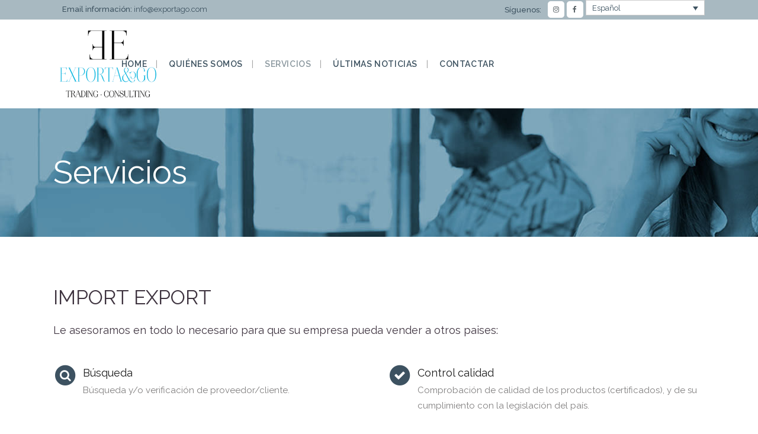

--- FILE ---
content_type: text/html; charset=utf-8
request_url: https://www.google.com/recaptcha/api2/anchor?ar=1&k=6LfPHLIUAAAAAIMLSVR_Asa9gJP7iwXov2u82Bc0&co=aHR0cHM6Ly9leHBvcnRhZ28uY29tOjQ0Mw..&hl=en&v=N67nZn4AqZkNcbeMu4prBgzg&size=invisible&anchor-ms=20000&execute-ms=30000&cb=nn07765bdpzv
body_size: 48830
content:
<!DOCTYPE HTML><html dir="ltr" lang="en"><head><meta http-equiv="Content-Type" content="text/html; charset=UTF-8">
<meta http-equiv="X-UA-Compatible" content="IE=edge">
<title>reCAPTCHA</title>
<style type="text/css">
/* cyrillic-ext */
@font-face {
  font-family: 'Roboto';
  font-style: normal;
  font-weight: 400;
  font-stretch: 100%;
  src: url(//fonts.gstatic.com/s/roboto/v48/KFO7CnqEu92Fr1ME7kSn66aGLdTylUAMa3GUBHMdazTgWw.woff2) format('woff2');
  unicode-range: U+0460-052F, U+1C80-1C8A, U+20B4, U+2DE0-2DFF, U+A640-A69F, U+FE2E-FE2F;
}
/* cyrillic */
@font-face {
  font-family: 'Roboto';
  font-style: normal;
  font-weight: 400;
  font-stretch: 100%;
  src: url(//fonts.gstatic.com/s/roboto/v48/KFO7CnqEu92Fr1ME7kSn66aGLdTylUAMa3iUBHMdazTgWw.woff2) format('woff2');
  unicode-range: U+0301, U+0400-045F, U+0490-0491, U+04B0-04B1, U+2116;
}
/* greek-ext */
@font-face {
  font-family: 'Roboto';
  font-style: normal;
  font-weight: 400;
  font-stretch: 100%;
  src: url(//fonts.gstatic.com/s/roboto/v48/KFO7CnqEu92Fr1ME7kSn66aGLdTylUAMa3CUBHMdazTgWw.woff2) format('woff2');
  unicode-range: U+1F00-1FFF;
}
/* greek */
@font-face {
  font-family: 'Roboto';
  font-style: normal;
  font-weight: 400;
  font-stretch: 100%;
  src: url(//fonts.gstatic.com/s/roboto/v48/KFO7CnqEu92Fr1ME7kSn66aGLdTylUAMa3-UBHMdazTgWw.woff2) format('woff2');
  unicode-range: U+0370-0377, U+037A-037F, U+0384-038A, U+038C, U+038E-03A1, U+03A3-03FF;
}
/* math */
@font-face {
  font-family: 'Roboto';
  font-style: normal;
  font-weight: 400;
  font-stretch: 100%;
  src: url(//fonts.gstatic.com/s/roboto/v48/KFO7CnqEu92Fr1ME7kSn66aGLdTylUAMawCUBHMdazTgWw.woff2) format('woff2');
  unicode-range: U+0302-0303, U+0305, U+0307-0308, U+0310, U+0312, U+0315, U+031A, U+0326-0327, U+032C, U+032F-0330, U+0332-0333, U+0338, U+033A, U+0346, U+034D, U+0391-03A1, U+03A3-03A9, U+03B1-03C9, U+03D1, U+03D5-03D6, U+03F0-03F1, U+03F4-03F5, U+2016-2017, U+2034-2038, U+203C, U+2040, U+2043, U+2047, U+2050, U+2057, U+205F, U+2070-2071, U+2074-208E, U+2090-209C, U+20D0-20DC, U+20E1, U+20E5-20EF, U+2100-2112, U+2114-2115, U+2117-2121, U+2123-214F, U+2190, U+2192, U+2194-21AE, U+21B0-21E5, U+21F1-21F2, U+21F4-2211, U+2213-2214, U+2216-22FF, U+2308-230B, U+2310, U+2319, U+231C-2321, U+2336-237A, U+237C, U+2395, U+239B-23B7, U+23D0, U+23DC-23E1, U+2474-2475, U+25AF, U+25B3, U+25B7, U+25BD, U+25C1, U+25CA, U+25CC, U+25FB, U+266D-266F, U+27C0-27FF, U+2900-2AFF, U+2B0E-2B11, U+2B30-2B4C, U+2BFE, U+3030, U+FF5B, U+FF5D, U+1D400-1D7FF, U+1EE00-1EEFF;
}
/* symbols */
@font-face {
  font-family: 'Roboto';
  font-style: normal;
  font-weight: 400;
  font-stretch: 100%;
  src: url(//fonts.gstatic.com/s/roboto/v48/KFO7CnqEu92Fr1ME7kSn66aGLdTylUAMaxKUBHMdazTgWw.woff2) format('woff2');
  unicode-range: U+0001-000C, U+000E-001F, U+007F-009F, U+20DD-20E0, U+20E2-20E4, U+2150-218F, U+2190, U+2192, U+2194-2199, U+21AF, U+21E6-21F0, U+21F3, U+2218-2219, U+2299, U+22C4-22C6, U+2300-243F, U+2440-244A, U+2460-24FF, U+25A0-27BF, U+2800-28FF, U+2921-2922, U+2981, U+29BF, U+29EB, U+2B00-2BFF, U+4DC0-4DFF, U+FFF9-FFFB, U+10140-1018E, U+10190-1019C, U+101A0, U+101D0-101FD, U+102E0-102FB, U+10E60-10E7E, U+1D2C0-1D2D3, U+1D2E0-1D37F, U+1F000-1F0FF, U+1F100-1F1AD, U+1F1E6-1F1FF, U+1F30D-1F30F, U+1F315, U+1F31C, U+1F31E, U+1F320-1F32C, U+1F336, U+1F378, U+1F37D, U+1F382, U+1F393-1F39F, U+1F3A7-1F3A8, U+1F3AC-1F3AF, U+1F3C2, U+1F3C4-1F3C6, U+1F3CA-1F3CE, U+1F3D4-1F3E0, U+1F3ED, U+1F3F1-1F3F3, U+1F3F5-1F3F7, U+1F408, U+1F415, U+1F41F, U+1F426, U+1F43F, U+1F441-1F442, U+1F444, U+1F446-1F449, U+1F44C-1F44E, U+1F453, U+1F46A, U+1F47D, U+1F4A3, U+1F4B0, U+1F4B3, U+1F4B9, U+1F4BB, U+1F4BF, U+1F4C8-1F4CB, U+1F4D6, U+1F4DA, U+1F4DF, U+1F4E3-1F4E6, U+1F4EA-1F4ED, U+1F4F7, U+1F4F9-1F4FB, U+1F4FD-1F4FE, U+1F503, U+1F507-1F50B, U+1F50D, U+1F512-1F513, U+1F53E-1F54A, U+1F54F-1F5FA, U+1F610, U+1F650-1F67F, U+1F687, U+1F68D, U+1F691, U+1F694, U+1F698, U+1F6AD, U+1F6B2, U+1F6B9-1F6BA, U+1F6BC, U+1F6C6-1F6CF, U+1F6D3-1F6D7, U+1F6E0-1F6EA, U+1F6F0-1F6F3, U+1F6F7-1F6FC, U+1F700-1F7FF, U+1F800-1F80B, U+1F810-1F847, U+1F850-1F859, U+1F860-1F887, U+1F890-1F8AD, U+1F8B0-1F8BB, U+1F8C0-1F8C1, U+1F900-1F90B, U+1F93B, U+1F946, U+1F984, U+1F996, U+1F9E9, U+1FA00-1FA6F, U+1FA70-1FA7C, U+1FA80-1FA89, U+1FA8F-1FAC6, U+1FACE-1FADC, U+1FADF-1FAE9, U+1FAF0-1FAF8, U+1FB00-1FBFF;
}
/* vietnamese */
@font-face {
  font-family: 'Roboto';
  font-style: normal;
  font-weight: 400;
  font-stretch: 100%;
  src: url(//fonts.gstatic.com/s/roboto/v48/KFO7CnqEu92Fr1ME7kSn66aGLdTylUAMa3OUBHMdazTgWw.woff2) format('woff2');
  unicode-range: U+0102-0103, U+0110-0111, U+0128-0129, U+0168-0169, U+01A0-01A1, U+01AF-01B0, U+0300-0301, U+0303-0304, U+0308-0309, U+0323, U+0329, U+1EA0-1EF9, U+20AB;
}
/* latin-ext */
@font-face {
  font-family: 'Roboto';
  font-style: normal;
  font-weight: 400;
  font-stretch: 100%;
  src: url(//fonts.gstatic.com/s/roboto/v48/KFO7CnqEu92Fr1ME7kSn66aGLdTylUAMa3KUBHMdazTgWw.woff2) format('woff2');
  unicode-range: U+0100-02BA, U+02BD-02C5, U+02C7-02CC, U+02CE-02D7, U+02DD-02FF, U+0304, U+0308, U+0329, U+1D00-1DBF, U+1E00-1E9F, U+1EF2-1EFF, U+2020, U+20A0-20AB, U+20AD-20C0, U+2113, U+2C60-2C7F, U+A720-A7FF;
}
/* latin */
@font-face {
  font-family: 'Roboto';
  font-style: normal;
  font-weight: 400;
  font-stretch: 100%;
  src: url(//fonts.gstatic.com/s/roboto/v48/KFO7CnqEu92Fr1ME7kSn66aGLdTylUAMa3yUBHMdazQ.woff2) format('woff2');
  unicode-range: U+0000-00FF, U+0131, U+0152-0153, U+02BB-02BC, U+02C6, U+02DA, U+02DC, U+0304, U+0308, U+0329, U+2000-206F, U+20AC, U+2122, U+2191, U+2193, U+2212, U+2215, U+FEFF, U+FFFD;
}
/* cyrillic-ext */
@font-face {
  font-family: 'Roboto';
  font-style: normal;
  font-weight: 500;
  font-stretch: 100%;
  src: url(//fonts.gstatic.com/s/roboto/v48/KFO7CnqEu92Fr1ME7kSn66aGLdTylUAMa3GUBHMdazTgWw.woff2) format('woff2');
  unicode-range: U+0460-052F, U+1C80-1C8A, U+20B4, U+2DE0-2DFF, U+A640-A69F, U+FE2E-FE2F;
}
/* cyrillic */
@font-face {
  font-family: 'Roboto';
  font-style: normal;
  font-weight: 500;
  font-stretch: 100%;
  src: url(//fonts.gstatic.com/s/roboto/v48/KFO7CnqEu92Fr1ME7kSn66aGLdTylUAMa3iUBHMdazTgWw.woff2) format('woff2');
  unicode-range: U+0301, U+0400-045F, U+0490-0491, U+04B0-04B1, U+2116;
}
/* greek-ext */
@font-face {
  font-family: 'Roboto';
  font-style: normal;
  font-weight: 500;
  font-stretch: 100%;
  src: url(//fonts.gstatic.com/s/roboto/v48/KFO7CnqEu92Fr1ME7kSn66aGLdTylUAMa3CUBHMdazTgWw.woff2) format('woff2');
  unicode-range: U+1F00-1FFF;
}
/* greek */
@font-face {
  font-family: 'Roboto';
  font-style: normal;
  font-weight: 500;
  font-stretch: 100%;
  src: url(//fonts.gstatic.com/s/roboto/v48/KFO7CnqEu92Fr1ME7kSn66aGLdTylUAMa3-UBHMdazTgWw.woff2) format('woff2');
  unicode-range: U+0370-0377, U+037A-037F, U+0384-038A, U+038C, U+038E-03A1, U+03A3-03FF;
}
/* math */
@font-face {
  font-family: 'Roboto';
  font-style: normal;
  font-weight: 500;
  font-stretch: 100%;
  src: url(//fonts.gstatic.com/s/roboto/v48/KFO7CnqEu92Fr1ME7kSn66aGLdTylUAMawCUBHMdazTgWw.woff2) format('woff2');
  unicode-range: U+0302-0303, U+0305, U+0307-0308, U+0310, U+0312, U+0315, U+031A, U+0326-0327, U+032C, U+032F-0330, U+0332-0333, U+0338, U+033A, U+0346, U+034D, U+0391-03A1, U+03A3-03A9, U+03B1-03C9, U+03D1, U+03D5-03D6, U+03F0-03F1, U+03F4-03F5, U+2016-2017, U+2034-2038, U+203C, U+2040, U+2043, U+2047, U+2050, U+2057, U+205F, U+2070-2071, U+2074-208E, U+2090-209C, U+20D0-20DC, U+20E1, U+20E5-20EF, U+2100-2112, U+2114-2115, U+2117-2121, U+2123-214F, U+2190, U+2192, U+2194-21AE, U+21B0-21E5, U+21F1-21F2, U+21F4-2211, U+2213-2214, U+2216-22FF, U+2308-230B, U+2310, U+2319, U+231C-2321, U+2336-237A, U+237C, U+2395, U+239B-23B7, U+23D0, U+23DC-23E1, U+2474-2475, U+25AF, U+25B3, U+25B7, U+25BD, U+25C1, U+25CA, U+25CC, U+25FB, U+266D-266F, U+27C0-27FF, U+2900-2AFF, U+2B0E-2B11, U+2B30-2B4C, U+2BFE, U+3030, U+FF5B, U+FF5D, U+1D400-1D7FF, U+1EE00-1EEFF;
}
/* symbols */
@font-face {
  font-family: 'Roboto';
  font-style: normal;
  font-weight: 500;
  font-stretch: 100%;
  src: url(//fonts.gstatic.com/s/roboto/v48/KFO7CnqEu92Fr1ME7kSn66aGLdTylUAMaxKUBHMdazTgWw.woff2) format('woff2');
  unicode-range: U+0001-000C, U+000E-001F, U+007F-009F, U+20DD-20E0, U+20E2-20E4, U+2150-218F, U+2190, U+2192, U+2194-2199, U+21AF, U+21E6-21F0, U+21F3, U+2218-2219, U+2299, U+22C4-22C6, U+2300-243F, U+2440-244A, U+2460-24FF, U+25A0-27BF, U+2800-28FF, U+2921-2922, U+2981, U+29BF, U+29EB, U+2B00-2BFF, U+4DC0-4DFF, U+FFF9-FFFB, U+10140-1018E, U+10190-1019C, U+101A0, U+101D0-101FD, U+102E0-102FB, U+10E60-10E7E, U+1D2C0-1D2D3, U+1D2E0-1D37F, U+1F000-1F0FF, U+1F100-1F1AD, U+1F1E6-1F1FF, U+1F30D-1F30F, U+1F315, U+1F31C, U+1F31E, U+1F320-1F32C, U+1F336, U+1F378, U+1F37D, U+1F382, U+1F393-1F39F, U+1F3A7-1F3A8, U+1F3AC-1F3AF, U+1F3C2, U+1F3C4-1F3C6, U+1F3CA-1F3CE, U+1F3D4-1F3E0, U+1F3ED, U+1F3F1-1F3F3, U+1F3F5-1F3F7, U+1F408, U+1F415, U+1F41F, U+1F426, U+1F43F, U+1F441-1F442, U+1F444, U+1F446-1F449, U+1F44C-1F44E, U+1F453, U+1F46A, U+1F47D, U+1F4A3, U+1F4B0, U+1F4B3, U+1F4B9, U+1F4BB, U+1F4BF, U+1F4C8-1F4CB, U+1F4D6, U+1F4DA, U+1F4DF, U+1F4E3-1F4E6, U+1F4EA-1F4ED, U+1F4F7, U+1F4F9-1F4FB, U+1F4FD-1F4FE, U+1F503, U+1F507-1F50B, U+1F50D, U+1F512-1F513, U+1F53E-1F54A, U+1F54F-1F5FA, U+1F610, U+1F650-1F67F, U+1F687, U+1F68D, U+1F691, U+1F694, U+1F698, U+1F6AD, U+1F6B2, U+1F6B9-1F6BA, U+1F6BC, U+1F6C6-1F6CF, U+1F6D3-1F6D7, U+1F6E0-1F6EA, U+1F6F0-1F6F3, U+1F6F7-1F6FC, U+1F700-1F7FF, U+1F800-1F80B, U+1F810-1F847, U+1F850-1F859, U+1F860-1F887, U+1F890-1F8AD, U+1F8B0-1F8BB, U+1F8C0-1F8C1, U+1F900-1F90B, U+1F93B, U+1F946, U+1F984, U+1F996, U+1F9E9, U+1FA00-1FA6F, U+1FA70-1FA7C, U+1FA80-1FA89, U+1FA8F-1FAC6, U+1FACE-1FADC, U+1FADF-1FAE9, U+1FAF0-1FAF8, U+1FB00-1FBFF;
}
/* vietnamese */
@font-face {
  font-family: 'Roboto';
  font-style: normal;
  font-weight: 500;
  font-stretch: 100%;
  src: url(//fonts.gstatic.com/s/roboto/v48/KFO7CnqEu92Fr1ME7kSn66aGLdTylUAMa3OUBHMdazTgWw.woff2) format('woff2');
  unicode-range: U+0102-0103, U+0110-0111, U+0128-0129, U+0168-0169, U+01A0-01A1, U+01AF-01B0, U+0300-0301, U+0303-0304, U+0308-0309, U+0323, U+0329, U+1EA0-1EF9, U+20AB;
}
/* latin-ext */
@font-face {
  font-family: 'Roboto';
  font-style: normal;
  font-weight: 500;
  font-stretch: 100%;
  src: url(//fonts.gstatic.com/s/roboto/v48/KFO7CnqEu92Fr1ME7kSn66aGLdTylUAMa3KUBHMdazTgWw.woff2) format('woff2');
  unicode-range: U+0100-02BA, U+02BD-02C5, U+02C7-02CC, U+02CE-02D7, U+02DD-02FF, U+0304, U+0308, U+0329, U+1D00-1DBF, U+1E00-1E9F, U+1EF2-1EFF, U+2020, U+20A0-20AB, U+20AD-20C0, U+2113, U+2C60-2C7F, U+A720-A7FF;
}
/* latin */
@font-face {
  font-family: 'Roboto';
  font-style: normal;
  font-weight: 500;
  font-stretch: 100%;
  src: url(//fonts.gstatic.com/s/roboto/v48/KFO7CnqEu92Fr1ME7kSn66aGLdTylUAMa3yUBHMdazQ.woff2) format('woff2');
  unicode-range: U+0000-00FF, U+0131, U+0152-0153, U+02BB-02BC, U+02C6, U+02DA, U+02DC, U+0304, U+0308, U+0329, U+2000-206F, U+20AC, U+2122, U+2191, U+2193, U+2212, U+2215, U+FEFF, U+FFFD;
}
/* cyrillic-ext */
@font-face {
  font-family: 'Roboto';
  font-style: normal;
  font-weight: 900;
  font-stretch: 100%;
  src: url(//fonts.gstatic.com/s/roboto/v48/KFO7CnqEu92Fr1ME7kSn66aGLdTylUAMa3GUBHMdazTgWw.woff2) format('woff2');
  unicode-range: U+0460-052F, U+1C80-1C8A, U+20B4, U+2DE0-2DFF, U+A640-A69F, U+FE2E-FE2F;
}
/* cyrillic */
@font-face {
  font-family: 'Roboto';
  font-style: normal;
  font-weight: 900;
  font-stretch: 100%;
  src: url(//fonts.gstatic.com/s/roboto/v48/KFO7CnqEu92Fr1ME7kSn66aGLdTylUAMa3iUBHMdazTgWw.woff2) format('woff2');
  unicode-range: U+0301, U+0400-045F, U+0490-0491, U+04B0-04B1, U+2116;
}
/* greek-ext */
@font-face {
  font-family: 'Roboto';
  font-style: normal;
  font-weight: 900;
  font-stretch: 100%;
  src: url(//fonts.gstatic.com/s/roboto/v48/KFO7CnqEu92Fr1ME7kSn66aGLdTylUAMa3CUBHMdazTgWw.woff2) format('woff2');
  unicode-range: U+1F00-1FFF;
}
/* greek */
@font-face {
  font-family: 'Roboto';
  font-style: normal;
  font-weight: 900;
  font-stretch: 100%;
  src: url(//fonts.gstatic.com/s/roboto/v48/KFO7CnqEu92Fr1ME7kSn66aGLdTylUAMa3-UBHMdazTgWw.woff2) format('woff2');
  unicode-range: U+0370-0377, U+037A-037F, U+0384-038A, U+038C, U+038E-03A1, U+03A3-03FF;
}
/* math */
@font-face {
  font-family: 'Roboto';
  font-style: normal;
  font-weight: 900;
  font-stretch: 100%;
  src: url(//fonts.gstatic.com/s/roboto/v48/KFO7CnqEu92Fr1ME7kSn66aGLdTylUAMawCUBHMdazTgWw.woff2) format('woff2');
  unicode-range: U+0302-0303, U+0305, U+0307-0308, U+0310, U+0312, U+0315, U+031A, U+0326-0327, U+032C, U+032F-0330, U+0332-0333, U+0338, U+033A, U+0346, U+034D, U+0391-03A1, U+03A3-03A9, U+03B1-03C9, U+03D1, U+03D5-03D6, U+03F0-03F1, U+03F4-03F5, U+2016-2017, U+2034-2038, U+203C, U+2040, U+2043, U+2047, U+2050, U+2057, U+205F, U+2070-2071, U+2074-208E, U+2090-209C, U+20D0-20DC, U+20E1, U+20E5-20EF, U+2100-2112, U+2114-2115, U+2117-2121, U+2123-214F, U+2190, U+2192, U+2194-21AE, U+21B0-21E5, U+21F1-21F2, U+21F4-2211, U+2213-2214, U+2216-22FF, U+2308-230B, U+2310, U+2319, U+231C-2321, U+2336-237A, U+237C, U+2395, U+239B-23B7, U+23D0, U+23DC-23E1, U+2474-2475, U+25AF, U+25B3, U+25B7, U+25BD, U+25C1, U+25CA, U+25CC, U+25FB, U+266D-266F, U+27C0-27FF, U+2900-2AFF, U+2B0E-2B11, U+2B30-2B4C, U+2BFE, U+3030, U+FF5B, U+FF5D, U+1D400-1D7FF, U+1EE00-1EEFF;
}
/* symbols */
@font-face {
  font-family: 'Roboto';
  font-style: normal;
  font-weight: 900;
  font-stretch: 100%;
  src: url(//fonts.gstatic.com/s/roboto/v48/KFO7CnqEu92Fr1ME7kSn66aGLdTylUAMaxKUBHMdazTgWw.woff2) format('woff2');
  unicode-range: U+0001-000C, U+000E-001F, U+007F-009F, U+20DD-20E0, U+20E2-20E4, U+2150-218F, U+2190, U+2192, U+2194-2199, U+21AF, U+21E6-21F0, U+21F3, U+2218-2219, U+2299, U+22C4-22C6, U+2300-243F, U+2440-244A, U+2460-24FF, U+25A0-27BF, U+2800-28FF, U+2921-2922, U+2981, U+29BF, U+29EB, U+2B00-2BFF, U+4DC0-4DFF, U+FFF9-FFFB, U+10140-1018E, U+10190-1019C, U+101A0, U+101D0-101FD, U+102E0-102FB, U+10E60-10E7E, U+1D2C0-1D2D3, U+1D2E0-1D37F, U+1F000-1F0FF, U+1F100-1F1AD, U+1F1E6-1F1FF, U+1F30D-1F30F, U+1F315, U+1F31C, U+1F31E, U+1F320-1F32C, U+1F336, U+1F378, U+1F37D, U+1F382, U+1F393-1F39F, U+1F3A7-1F3A8, U+1F3AC-1F3AF, U+1F3C2, U+1F3C4-1F3C6, U+1F3CA-1F3CE, U+1F3D4-1F3E0, U+1F3ED, U+1F3F1-1F3F3, U+1F3F5-1F3F7, U+1F408, U+1F415, U+1F41F, U+1F426, U+1F43F, U+1F441-1F442, U+1F444, U+1F446-1F449, U+1F44C-1F44E, U+1F453, U+1F46A, U+1F47D, U+1F4A3, U+1F4B0, U+1F4B3, U+1F4B9, U+1F4BB, U+1F4BF, U+1F4C8-1F4CB, U+1F4D6, U+1F4DA, U+1F4DF, U+1F4E3-1F4E6, U+1F4EA-1F4ED, U+1F4F7, U+1F4F9-1F4FB, U+1F4FD-1F4FE, U+1F503, U+1F507-1F50B, U+1F50D, U+1F512-1F513, U+1F53E-1F54A, U+1F54F-1F5FA, U+1F610, U+1F650-1F67F, U+1F687, U+1F68D, U+1F691, U+1F694, U+1F698, U+1F6AD, U+1F6B2, U+1F6B9-1F6BA, U+1F6BC, U+1F6C6-1F6CF, U+1F6D3-1F6D7, U+1F6E0-1F6EA, U+1F6F0-1F6F3, U+1F6F7-1F6FC, U+1F700-1F7FF, U+1F800-1F80B, U+1F810-1F847, U+1F850-1F859, U+1F860-1F887, U+1F890-1F8AD, U+1F8B0-1F8BB, U+1F8C0-1F8C1, U+1F900-1F90B, U+1F93B, U+1F946, U+1F984, U+1F996, U+1F9E9, U+1FA00-1FA6F, U+1FA70-1FA7C, U+1FA80-1FA89, U+1FA8F-1FAC6, U+1FACE-1FADC, U+1FADF-1FAE9, U+1FAF0-1FAF8, U+1FB00-1FBFF;
}
/* vietnamese */
@font-face {
  font-family: 'Roboto';
  font-style: normal;
  font-weight: 900;
  font-stretch: 100%;
  src: url(//fonts.gstatic.com/s/roboto/v48/KFO7CnqEu92Fr1ME7kSn66aGLdTylUAMa3OUBHMdazTgWw.woff2) format('woff2');
  unicode-range: U+0102-0103, U+0110-0111, U+0128-0129, U+0168-0169, U+01A0-01A1, U+01AF-01B0, U+0300-0301, U+0303-0304, U+0308-0309, U+0323, U+0329, U+1EA0-1EF9, U+20AB;
}
/* latin-ext */
@font-face {
  font-family: 'Roboto';
  font-style: normal;
  font-weight: 900;
  font-stretch: 100%;
  src: url(//fonts.gstatic.com/s/roboto/v48/KFO7CnqEu92Fr1ME7kSn66aGLdTylUAMa3KUBHMdazTgWw.woff2) format('woff2');
  unicode-range: U+0100-02BA, U+02BD-02C5, U+02C7-02CC, U+02CE-02D7, U+02DD-02FF, U+0304, U+0308, U+0329, U+1D00-1DBF, U+1E00-1E9F, U+1EF2-1EFF, U+2020, U+20A0-20AB, U+20AD-20C0, U+2113, U+2C60-2C7F, U+A720-A7FF;
}
/* latin */
@font-face {
  font-family: 'Roboto';
  font-style: normal;
  font-weight: 900;
  font-stretch: 100%;
  src: url(//fonts.gstatic.com/s/roboto/v48/KFO7CnqEu92Fr1ME7kSn66aGLdTylUAMa3yUBHMdazQ.woff2) format('woff2');
  unicode-range: U+0000-00FF, U+0131, U+0152-0153, U+02BB-02BC, U+02C6, U+02DA, U+02DC, U+0304, U+0308, U+0329, U+2000-206F, U+20AC, U+2122, U+2191, U+2193, U+2212, U+2215, U+FEFF, U+FFFD;
}

</style>
<link rel="stylesheet" type="text/css" href="https://www.gstatic.com/recaptcha/releases/N67nZn4AqZkNcbeMu4prBgzg/styles__ltr.css">
<script nonce="fmJMoeD8_JeF6tvOdBnbZA" type="text/javascript">window['__recaptcha_api'] = 'https://www.google.com/recaptcha/api2/';</script>
<script type="text/javascript" src="https://www.gstatic.com/recaptcha/releases/N67nZn4AqZkNcbeMu4prBgzg/recaptcha__en.js" nonce="fmJMoeD8_JeF6tvOdBnbZA">
      
    </script></head>
<body><div id="rc-anchor-alert" class="rc-anchor-alert"></div>
<input type="hidden" id="recaptcha-token" value="[base64]">
<script type="text/javascript" nonce="fmJMoeD8_JeF6tvOdBnbZA">
      recaptcha.anchor.Main.init("[\x22ainput\x22,[\x22bgdata\x22,\x22\x22,\[base64]/[base64]/[base64]/ZyhXLGgpOnEoW04sMjEsbF0sVywwKSxoKSxmYWxzZSxmYWxzZSl9Y2F0Y2goayl7RygzNTgsVyk/[base64]/[base64]/[base64]/[base64]/[base64]/[base64]/[base64]/bmV3IEJbT10oRFswXSk6dz09Mj9uZXcgQltPXShEWzBdLERbMV0pOnc9PTM/bmV3IEJbT10oRFswXSxEWzFdLERbMl0pOnc9PTQ/[base64]/[base64]/[base64]/[base64]/[base64]\\u003d\x22,\[base64]\x22,\x22wq8iWcKIP3oJw4nDil/[base64]/Y8K9E8O7wo3DjWXCnDDClMObRMO1QAfCg8Kqwr3Cn2MSwoJtw4EBJsKkwosgWibCg1YsdhdSQMK7wpHCtSlKeEQfwpDCgcKQXcO2wpDDvXHDq2zCtMOEwqoAWTtkw704GsKHIcOCw57DoFgqccKXwqdXYcOYwpXDvh/DlWPCm1QPWcOuw4MLwqlHwrJwWkfCusOdbGchKsKlTG4KwqATGkzCj8Kywr8hU8OTwpAewr/[base64]/DqkhVw6zCkjrDhhzDiMO/[base64]/f0zChMOHPsOaDMKDDAkoXG3CssK4ZsKowppTw4fCvh0AwpkZw43Ck8K9S31GWRsawrPDgxXCp23CgVXDnMOUIsKRw7LDoCPDkMKASCrDhwR+w4QpWcKswrzDpcOZA8O/wovCuMK3P3vCnmnCrTnCpHvDij0ww5A/[base64]/IQMUH0ImFcK5w6vDsUzClxXDiSwCwr84w6TDjibCshtoU8OQw4bDlmvDsMKmAzHDjAEwwp3DjsOxwqBLwp5veMOPwofDtMOBel9vQxvCqwkrwr8kwpx1McK1w5HDiMKHw4tfw5gGZwojU27ChcK9CQ/DgsK5QsKUSDTCt8Knw77Dh8OiA8KewrQsdyQtw7bDuMOcV3nCsMO6w7DCkcO5woc3dcK1UHIdExNfJMO4WMKvOMOKUjDCgQDDpsODw6V1T3zCjcOaw6PDjw5pBsOowpFow4Bzw68Rw6TCmVEZQyfCimrDosOCBcOKwrFAwrzDkMKlwrnDucOrIkVhf3fDrHYBwo/Cuj8AAsONLcKZw53Dr8OJwqfDtcK0wpEMVsOCwpbChsKUcsKRw6InU8K/wrfCtcOkesKtPDfCjxPDpMOnw6JRemZ1QMK1w7LDv8KGwoRlw4xhwqgBwp5DwqkuwppvCMKwJ0k/wo/[base64]/Cm8OUwoQSwqZuw7HCncOSd13DtEpKBEnCuizDnwXCuylOKxzCssK9BxJ8wpHDmU3DvMOKX8KwD3FufsOAdsKfw5vCoi3CkMKdE8Oow77Cq8KIw7VoNETCiMKHw5VWwpfDqcKJAcObTsKawovDtsOxwpMqRMOXYMKEVcOLwqMaw7x3fkR3dR3ClMK/KwXDrsK2w7g6w7XClMOYTT/DvUtLw6TCsAh4b2xaKMO4JsKhRTAew6/DqydFwrDCn3NrecKAMC7CkcOZw5Agw5lVwop2w4nCs8KvwpjDiEDCtk9lw5xWQsOpXELDhcOPCcOqNSzDii8Mw5PCukbCv8ORw4/CjH9tNCbCscKOw4BFT8KlwqJpwrzDmD3DthULw6k7w7UOwr/DihBQw5AIK8KudSlUdA7DvsOdSCjCiMObwoZNwqV9w5fCq8OWw4UZWMO9w5oofBzDtMK0w4UTwo0PYMOmwqlzFcO9wpHCumvDpHzCi8OqwqlmVVwGw4x6V8KSeV8owrsoPMKGwqTChmRcHcKOYcK0UMKYOMOfGBXDun/DoMKsfMKOLE9Ew49VGA/Dm8KIwqE2f8K4PMKNw4PDljvCiSnDthp+AMKyKsKuwqjDiEbCtQ9HUizDoTI1w4VNw59cw4TChUbDocOucRXDh8OXwoJmEMKZwrnDklDCjMKowrwFw4xWccKwB8O3G8KFScKcMsOaIWnCmkbCp8O7w4nDmgzCgBEEw6s/Hl3Dq8KCw5DDscOSfWPDuDPDusKmw57Du3lHS8KSwqAKw63DhwfCtcKTwrcuw6gSdmbDpwsbUCbDp8Osd8O/[base64]/[base64]/CoyZnw7EFwrjCigl/[base64]/[base64]/w7LDjcORw6HDgMKsAcOtw4ZWw5bClHPCpcOWwqPChsKFwqBPw7Jaa10fwrQnCsOpEcOZwos5w5PCmcO2wrg+RRfCu8OSw5fChBDDvMK7O8OFw6/CicOWw7vDncKBw5zDqxg4dGsSAsKgbxHDqADClkMtWFxid8OiwoXCjcKbV8KJwqs5M8OGRcKrwrIhw5UWTMKIwpoFw5/[base64]/wqfCqUMhwoNlw6PDjiPDjMKvTWNDw7dyw5hOEBHDu8OfelXCqzoJwp8Dw4EaTcO/Fi4Ow4HCgsKzK8K+wpFAw5V/[base64]/IsKyPcOLL8Ojc8KsNsOaw5TCrcOBVcKWJU9dwojCpMKRBsKpA8OdZTrCqjvDoMO5wr7DosOtIjduw6zDrMO9wrR3w4zCjMOzwonDi8KqKVPDj03CoWPDoETDt8KiK3fDpHQdVsOBw4QKKMOMRMO7w7Utw4/DikXDuRkhw7LCt8Obw5dUBsK3Pjw/K8OQK1/CviXDo8ObaTsYecKNWWc5wqJUQlbDu0pUHnrCosOQwoI4VibCjX7CmmrDiiY4wq17w7jDmsKkwq3CtMK3w6HDnWLChcKGLWzCpMOYD8KSwqUHTMKmRsO8wpYsw4EDDQHDkk7DqA8nccKrOGXDgjzDgHMKWSNcw4Yvw6xkwpNMw73Dj03DtMK/[base64]/DrcO2E8OBwq7CkiF9JcK4RW/Do07CoV8Hw60aCsO3XsKqw6zCviLDo3IXC8O/wotvdsK7w4jDucKNwq5LAE8gwozCpsOncC5JFSTCizRcXcOeR8OfBUVPwrnDjg/DkcO7LsOvd8OkZ8O9EsOPdMOLwqZ/wqpJGCfDnwMcFmfDtSvDpC0Mwo4+KiltQhgDPhTCvMK1UsOKIsK1woXDpj3ChxnDrsKAwq3ClnMOw6zCsMO8wo4iA8KaTsOLwrXCpHbCgFDDni8kT8KHSnXDiz5/RMKyw5o6w5pVZsK4Tmw9w4jCs2NsRyQ5w5zDlsK1Dh3CrMObwqrDu8OMw4sdL35Bw4vCvsOsw5MAfMKWw6jDtMKyEcKJw4rChcKDwqvCsGswFcKywoNZwqZ0JMKpwqHCusKGdQrCvsOKdA3Cg8KxCG/[base64]/DmlXDu1XCuFRDw687wqDDpmx2LiTDsmnCmMK7w5Nww6FnO8Kaw5fDv1/Cr8OWwqd3w6zDlsKhw4DCgzjCoMKVwqJHUMKuaXDCtcONwpwkdWNKwpseTcK1w53Du0bDoMKPw4XCiBbDp8OJLmnDv2bCsTzCtUlJP8KVRcOrYMKKYcKSw5lkb8KLdklswqZDM8ORw4rDtEoKOWkibH80wpfDm8K/[base64]/CnS7CogrCl1nDvyUjwpDCtMO7bcKdwqI6wpZBwovCvcKDOVFMMw9cwpzDhsKuw5ICwqzCtVHCjhR1DF3Cn8KxdTbDgsK+OGjDnsKdZHXDkTPDusOVAxLClxrDs8K6woZsUsOuLXlcw5R8wr/CqMK3w71IBDM3w6TDk8KHIsOMwrbDiMO1w6dxw6wVKUQdLBzCnMO6dWXDo8OewonCnH/CqzjCjsKXCMKJw6FHwqXCglZqAy1Vw7rCpQbCm8Kzw73CtDdRwr8gwqJfM8OBw5XDusOmVcOgw49Aw5Yhw4YhTRRxFCDDjQ3Dk2bCtMOeNMKlFy4nw7NoBsOUcRFAw7vDo8KcXVHCqMKJH3BGSsK/VsOZKG3DlWMUwptCM3fDgQcACjbCjcK3FcO+w5nDnVAmw5gBw54wwonDpjMnwpfDvsOjw50hwoHDtMKVw7IbSsOawp3DuCc7U8K/MMOtXwMRwqNDVCDDgsKZYsKNw40Ka8KLBFzDj1TCssK3wrTCnsKYwp9eP8Kwe8K+wovDuMK2w6x8w7vDhE/CrMKEwoMUUGFjHxJNwqvDssKATcOqW8K3JxDCizrCtMKqw5AIwpkoDsOoWAlswrrDlsKFEit0KCbDlsKwKCfCgG1QY8OlLMKMfgt+wo/DjsOBwoTDnTQGUsO9w4HCmsKxw7ICw4o2w6ZywrvDvcOVWsOkMsOew7EMwpk1DcKrCnsuw5HDqQAfw7nCjikcwrbDumHCnVkZw6vCr8O5wrNhHDDDnMOqw7seK8OzWMK7wootOMOfPmoHcG/DhcKQW8OCEMOqNQF3bsOlPcKSeBc7CHHCt8OhwoFbHcO3UGdLCU5EwrrCjcObVH7DrXPDuynDui7CvMK2woEvI8ONwrzCix/CtcOUYALDkHocbi5MbcKqd8KZazrDv3VDw7QEOBvDpcKww4zCnsOsJyNew5jDqVZOZgHCncKRwr3Ch8OFw7DDhsKkw5nDscO7wph2R3HCqsKxG3clB8OAw6UEw4fDkcOHwqHDgEjDtcO/[base64]/wp5vFcOhwqx3wqzDqRDDoW8twp/Dg8Ksw77CrcOOE8OtwqHDkMKXwppZTcKQThNaw4zCmcOKwp7CglcHHH0PBcKvPWTCoMOQRH7DksOuw4zDmcK0w4bCscO5b8O2w7TDlMO7bsKaA8KlwqU1IVLCikhJUcKGw67DvsKwXsOMWMO7w7gNP0DCoErDuT1EOBZ/bgQqFHUwwoQew5MEwp3CisKRa8Kxw4fDoGZANl8DV8KzXSzCvsKtw4fDnMKaXXnDm8OMH2vClMOYJnfDmx5cwoTCtV8VwpjDmzZJDgfDpcOZNykDWHJlwrvDgB1ILHEUwqdjDsKCwpMzXcKJwr88w557RsO/wr/Co35FwpnDsnDCm8Oga0TDgcK4esKUd8KdwoPCh8KZKWMSw5/[base64]/AxIlw73DoBbDo8OsVcK0ZcK7Nz7DqAx3VcOJf8KwVk3CpcOiw7k1HDjDlBkwacKWwrLCmcKzOsK7ZcOcCcOrw7DCsk7DuRTDjMKvbMKUwrxTwrXDpDs6XU3DkRXCmXZ7V1dvwqzDjFrDpsOOLDvCksKHf8KGTsKMX33Cl8KGwr/[base64]/CkVLDg8O+XsK3b8OzdcOxwo7DoMOJMybCkUNvwo43wpEZw5fCnsKZwqJEwp/Cr2gVKnQhw6EQw43DsFnCs0F9w6bCji5aEHHDpl5zwrPCvBDDnsOsQmB5OMO6w7DDscKmw70BO8Khw6DCki/Cux/CuUd9w4Qwcnohwp1JwrIewoENKcKxcyfDu8OeRxfDhW3CsDTDocK6TgMgw7fChcO9ewLDm8KkbMKbwrpSXcO+w6JzYEV7HSk8wpbCpcOJd8K6wqzDvcOtesObw44OKcO/LGPCpm3DklHCmsOUwrzDmBA8wq18F8OYH8O9C8KEOMOrWBPDo8ORwo4cAh3DqgtMwq/[base64]/[base64]/DisOxJcKVfsKyZMO8dy58egNPI8KewrlNZArDpcKIworCk1cGw6/[base64]/SMKAGcOmw5vDtcKDG1Q4w5kHw4zCpMOWdMKpAcKawqw9CgvDvT8NU8O5w7JIw4HCocOvUMKWwpvDqmZjDnzChsKlw4nCtTHDucOCZsOaA8KHWzvDhsOHwpvDt8OswqfDqMKBCCHDtS1Ew4M3dsKdGsO5DivCpCorXT5XwqrDjFVdCDxQI8K2KcKJw7s/wr5PPcKOYRXCjHTDkMOCFxDDuRF+EsKGwpjCr2/DgsKiw6VBQRzCjsOfwqHDsUEIw4HDt1zCg8OQw5HCt3nCgFrDmsKCw5ZwBMKQP8K2w6M/XF7CghYnasOzw6gQwqTDjFvDo0LDucO0wrzDlEzCssKIw4HDrMK8F3hVDcKiwpTCrsOsd2HDnn/ChMKXRXzCiMK/VsO8wpzDjWfCl8OSw5XCukhcw6ECwr/[base64]/DlEJFDBQ2wr8Xw5LCpcKgw7bCl31Fwo52w53CukzDocOcwrw/QsOJTh3ChmksU3/Du8OQfsKuw4pnamvCjzAPWMOew5XCm8KFw6zCmsKowqPCqsO1dhLCoMKLcMKBwq/[base64]/CghrCpsOKwpzCkwDCmMKNw6nDnMKEw60Jw490RsKoaXbCpMKxwrnCp1rCksO/w7/DshsUEsOLw5LDtVTCoX7Ct8OvPXfDvwnCssKJQ3bCqF0xXMOHwpDDriIKWFXChcKxw7wwcFkhwoTDkTrDoUJyFHprw4zCiQg9Q3tnGiLChnQHw6/DmVTCoRLDnMKDwobDhiliwqxVMcOiw4/Ds8KTwqDDml4pw4Fzw5XDosK+PWoZwqTDgcO6wp3CtSnCoMO+LztQwqFRTy5FwpjDqEwEwrtEwog3UcKBb3wbwpNVNsOkw65UCcOuwo3CpsKHwrQawoPCvMOZYMOHw43Dv8KILMOXccKew4UlwrHDrBdwPwjCoSkLITrDlcKywq/DhcO1wqzCnMOewqLCiwFiw57Dp8OXwqbDkmRJcMOBcBYgZRfDuS3DuB7Cp8KTfMObaUYIEsOFwppzacKMcMOJw689RsKMwozDo8O6wq4gQS0SI1d9wo3DnA1ZBcOCWA7DksOaZQvDjyfCuMOGw4INw4HDkMO7wocKWsK+w4ciw43Coz/DuMKCw5QGZsOZQSXDh8OJFi9gwo9wakXDosKuw7DDmsOywqkBesK+Oxgow6UHw6prw57DhF8GM8O4w7/DucOiw6DCgMKbwonDiR4SwqLDkMOUw7plV8KHwqBXw6rDgVbCscKHworCllkww5RCwqbCmRXCtsK6w7hJeMO5wp3DicOjexjClhxEw6rCpW9EbcOwwr8wfWrDqcK3Y2bCksOYWMKEGcOQBMOuJnrCg8OTwoLCn8KHw5/CpC0fw4pNw7t0wrIwZ8KVwqAFBGXCr8OVfHjCpx09Phk/SQzDisKLw4HCoMOhwrvCtHHDpht4Jj7CtmNpMcK0w5nDjsOtwr3Dv8OuKcO8Wg7DscKVw4wLw6ZkEcOjdsO5QcK5wpdjGQVae8OdaMOAwojDh21UGS/DmsO1ORowfMKsfsOCLzNLHsKmw7tRw45APRLCk3U8wpzDgBl2VAtBw5fDtMKkwq4sF0zDhsO8wq8ZchFTwqEqwpRxA8K/ZTfCucO5wpTClEMDBcOUwrMKwqUxXsOAAsOywrRWEEM/NsKiwpDCqgTCvgsfwqNTw5TCqsKyw4h5Y2vCk3N+w6IpwqrDrsO5Xhspwo3CpTABKBIHw4XDpsKoccOqw67DiMOzwpXDk8KjwqYVwrdsHyZJYMOewqTDmwsfw43DhMKBfsKFw6rDg8KUwoDDjsKswqLDtMK3wobDkh7Dkm/DqMKKwolmUsOIwrQTaGbDvwAjODPDtMKcScKub8KUw5nDhQwZWsKpMDXDjMK6WsKnwrRxwqMhwq1lAcOawrV/S8KaS3Flw652w7/DjWbDoB8wKWDCvU7DmQhgw6A5wpzCj140w73DlsKnwqE6NFDDpjTDgMOtL0rDosOwwrEIAcOrwrDDuxMww5gpwr/ClMOrw5APw4tJAFzClTB+wpN/wqzDp8OEB23CnmIbOl/[base64]/CksKIKMKMw4ozLcK/[base64]/[base64]/b8OswrXDuSo4wqkSwqhLwqoUQMO1w5hMC3U2Lz/DlEHCmcOaw6XCoj7DusKXBAzDnMKjw7jCqsOnw57DusKzwrY+w4Y2wqtPJRhpw4QvwooSw7/Di2vCliARPTsswpHDuBIuw43DnsKhwo/Di0dnaMKJw7EqwrDCh8KvZ8KHaAzClmfDp1DCj2Ihw5hbw6HDhGVFPMOyM8KeKcKowrtPZHtVE0DDrcO/eUwXwq/[base64]/CGTCicKcwp9MTsOPw7zCucOUw6FzYhZtH8OZw7Vsw79ZDAUFHVPCpsKaF3TDhsK5w4FBDWvDvcOqwqnDv3TDiSjClMKNamPCsSEeKRXCsMOVwpvDlsKfX8OGTHF0wo17w6fCisOnwrDDpnIpJkw7ME5Dw4cVw5EBw54PB8KCwrIjw6UxwpbCssKALMKUIGxnHD/CjcO1w5EJU8KWwpgLaMKMwpF1BsOzDsOXXMO3IMKYw7nDiQ7DisOOQiNUPMOWw5JEw7zCqnQqacKzwpYsOBPCsSwILjorGgPCjMKxwr/Ck23CvsOGw7MDwplfwqZ3dcKMwqkqw4dEw77DskgFPMKJw6Uyw68Owo7CrUE0P1jCn8OSW3AMw5bCqsKLwrXCrn3CtsKWMHheJmMJw7t+wqbDnEzDjVtmw68xU1/DmsKLV8OTIMKGw6HDhsOKwrDCph7Dslg7w4HDhMK/woVRRsKfFkDDtMOjVX/Cpiluw78JwpkCLVDCi2d4wrnCtsOrw7low6YgwoPDslw0Y8OJw4MYwpoEwpkOXQTCsWzDlw9Bw7/[base64]/CvUnCrhbClDrChQfDl8O3wpE2OsO+NMOZAsObw5R0w41owrcqwpdDw7YBwrg0KixeUcOHwpA/w6LDsBYOMHMLw4XChx8lw4ULwocywr/CmsKTw5bDgAVNw7E7FcKAPcOgTcKEcMKASGvDiyJUdxx0wpzCp8O1V8OJLC/Dp8KGXMOyw7xpw4TCnnPCmMK6wpTCkgLDucKSwrzDqAPDtHjCo8KLw5jCnsK4YcOAUMKawqV4FMOIw54vw4DChMOhTcOxworCkXZbwqjCsg9Ww6Aow7jCjDtww5PDpcObwq1ccsOvLMOdejbDthd/[base64]/DgUrCrsKCbMKxw5phw4vChSk2w6MEwofDsMOkXDI6w5hoRcKlCcObBzVdw7fCssORZQhywqLDum4Vw51dM8Ogwo4mwokUw6QMFcK/[base64]/DtcKPw4xVw5fCo8Khw4vCq8Kww7sgwovCiEtIw6HCocK8w6/CosOaw4vDrjQrwpxxwpvDhsOJw4zDsgXCk8KDwqhMGn8bAFDCtVNrbE7Drj/Du1dcZcK8w7DDjzPDk0xhIcKSw4MRUMK+AyLCkMKKwqV/DcODOQLCgcO4wqnChsOwwrzCkBbCuGhFb1QCwqXDkMOaTcOMZREGPMOEw5N9w5jCgMOKwq3DqcO6w53DiMKRUgfCgEcxwpJLw5rDgMK/YxvCp31Nwqsvw4PDkMOHw7bCjGY4wq/CrSQ8woZSDFvDgsKDw5zCkMOyLDVTWUh3wq7CnsOENUTDmztTw7PCuURAwqnCs8OdO1LCoTfCtGbCuAzCusKGYsKMwpQuBMKvQcOaw5M0HcKmwqxOH8KiwqhbWg/DncKQXsO+wpRwwrZYVcKQwpjDr8O8wrnCjMO6YjdYVH9dwo44WQ7Cu0k4w6TCunptVGjDncKBOSg4GnfCo8Oow4k0w4TDrGDDvX7Dsy/CnMOnKEc0N1svPncBcsO9w4haJwA4C8OkS8OXHcKewogWdXUQQwFkwoDCosOiWlw5B2/Dn8K9w6Bjw5rDvw5Pw6Y9QE4UUMK9wqYJOMKXHHxIwrnDv8K4wq0Pwotdw401GsOjw5vCmMKEJMOzamhRwq3CvMKtw6DDvljCmz3DmsKbVMOdPXQOwpPClsKDwpA9FXwpwq/DpVLCisOXW8Knw7prSQ/DkhnCuX0TwrlMAgo/w6xUw73Dn8KoAmTCn3HCj8OjSD/CrC/DucOhwpl1wqHCt8O2DUTDhVZzHhLDqMO5wpXDisO4wr95eMOKa8KJwoFMDBgjecKNwrY9w4R3PVs/Ghg8UcOaw6s6Uw8gVFfDosOADMOgwofDsn7Do8OufADDrjXCikMEeMK0w61Qw6zDpcKrw59/w6xTwrc7L3tiK0cFI07ChsK4asK0YAYQNMOQwqYXQMO1wpxCacKJACFrwoRLBcOlwrjCicO1ZRV7w4k4w5PCuEjCi8K2w549HQDDqcOgw5/CjRM3AMKDwrfCjX7DtcKMwo14w7dSOXbCocK1w47DjE/CmcKDCcO+PBN7woTCgRM+bA4wwowLw5DCqMOYwqHDmMO/wq/DgGnChMK3w5pFw4cSw69uAcKMw4XCoETCnSHDlAVOPcOhasKsLCdiw6dIbcKbwrpywrhoTsK0w7sEw6l4UsOPw4hbOsKvGsO4w7pNwoIQK8KHwoN8TU1oa3kBw6oBJUnDgQljwo/DmGnDqsKHVhXCu8Kpwo7DvsOow4cewqpZeToSJHZxB8K7wrw9TQdRw6dYCsOzwpnDvMOrNwjCpcK7wql2cAXDr0I/[base64]/[base64]/ccO7cMOVZsOSw4jCo8Orw7XDlkM6WMKPbMK9HXdXwoTCgMOpMcKVbcKxeWA4w4XCnBUDdiAwwrDChDLDpsKxw4/DgmvChcOCOAjCu8KsD8OhwpDDrQtTQcKGdsO8c8K+GsOjwqLCn1XCmsKVfHwrwrVsBcOINHMfHMKWI8Oiw7LCvcK4w5LDgcOUBcKCezB0w6fCgcKrw5xKwqLDkVTCksONwqvCoXvChzTDkQ93w4HCihZHw7/CrE/DqDdowrjDiUjDgcOUZmnCgsOmwqIqXsKfAU0fNMKfw6hBw7PDicKww4fCkgoGUMOjw7DDp8KwwqxlwpYEdsKRV2XDj2zDkMKJwrLDgMKUwpRdwqbDhk/[base64]/DhMOdwqsdw5LCkFAfIAbDunENGVbDjjk7w40aVhjCk8OowpjClRhXw6xYw57DmMKhwoPCr1/[base64]/CuG3CoCzCssKKU8ORw5zDtSpew6syw5YIwr1pw59mw4BMwpUIwrzCqzHCkBrCqh/CmkpBw4hafcK0w4FZbCEeOjIKwpBBwrAQw7fCmk1AaMKfbMKfdcOiw4/[base64]/DugrDosK8YcOdTGTDok/[base64]/CtjrDmsOLwpBhDcObAVIjYsO8IHXCiVgefcO7LMKFwpZaOMO2wqXDmwFrDlIcwpIJw47DlMOxwrfClcKgVylKUMKow5B8wpzChnVOUMKkwrrCn8OTEWhaPMKmw6UCwpzCjcKLfh3CrGDCtsOjwrNawqLDqcK/csKvZh/DtsOOM03Ct8ORw6zCnsOWwrgZw4LCmMOAF8OwTsKsXmfDg8O8KcKAwoQ4JTEfw7PCg8OeGDNiPMOEw5AcwobCj8OeLsOGw4cew7YmWm1lw5h7w75PbRB/w44KwrLCncKCwo7CocK6ElrDhnvDosOAw7UGwp9twqg4w6w+w5RTwpvDs8OFY8Ksd8K1YT0swqbDpMKOw53Cq8OkwqZew77CncO/[base64]/ClcK0CXrCtcONK0vDt8Kgw7bCi8KcYUzCs8KucMK4wq0IwoTChsO6ZUPCpENUT8K1wqfCuijCl2JTa0fDosOwbX/ColDCmsOpFgskGF7CoRLCj8KjSxfDuXXDn8OxV8O+w6gVw6rDpsOkwo9+w67CsQ9BwrjCmRPCsRLDnMOUw5w3LCnCtMKcw53Cj0jDqsK9C8KAwo8eHsKdR17CssKMw4/[base64]/DhDjDrV/Du8OUP8K1U0TCgF1HXsOGwo/[base64]/DisKwLcKhIhQuwpIxwrPCv8OTPsOQwr/CtsO9wrvCvzsuAMK0w75AcRRhwo7CszPDhGHCjcKpYBvCsSjCncO8AT8IJj0CfsKawrIlwrh0CQbDv2pKw7PCowx1woPCvhzDr8OLRSJAwqEVcCs7w7F3TsOPWMODwr1vAsORKiPCsV5LHx/DlcOTI8KZem88Vy3DsMOIambCtH/CgWbDlH0twqXDhsOWSsOzw7bDtcOww6nDuGgiw4bDswbDpDfCjS0mw5Rnw5zCv8OawpXDk8O9ZsKGw5jDs8OiwrHDpV4lcTnCssOcecKUwpshcVJswq5LGUzCvcO1wrLChcKPB1bCm2XDhW7Cs8O2w75cQDbDlMOuw7Fbw7/[base64]/DvMKCw4cSwq5Kw4pew6E5w7DCjnrDmMK6EcKoI11+acKIwqI+T8KiAjhFRMOmbwXChzwbwqcATsKPd2/CkSHDscKJB8OiwrzDvXzDjXLDvDl6acOUw6LDnm9jamXDgcKxBsKtw4Yuw4smw6zDgMKNHmJGEmZvBMK5WcObPsOjSMOjVBZgDSZpwoYZHsKXYsKSXsOPwq7Dn8Kuw5U5wqHDujw6w5s6w7XCv8KfasKjHF54wqjCtwMeVVZGJCYnw4QERMK3w4vCnRvDt0/Cgm0NA8OjO8Klw4nDnMOqWD3DqcK2embDj8OzOsOHKAoyN8OMwqTCvMKxwpLCjFXDncOxDcKnw4rDsMKHYcKhPcKCwrNRV0M1w5bCvHHCgsOFZWrDrE/[base64]/[base64]/Cv25DwrFJWMKvwo/CocKnw7LDjsOSw44MwrMrw63DgcKHD8KJwoPDv0J4F3fCrsO9wpd0w7k1woc7wpTCmj0eYhpBDGhNXcOgIcO5TcKBwq/CosKNOMO6w6ZqwrNVw4tyHgPCvDEecQfDkxTClcKUwqXCkHNYTcOgw5HCtcKLAcOLw47CoUNAw4DCnXIhw65/I8KBMlvCsFkVH8OjZMK7WcKow79vw5gNaMOFwrzDrsOUanDDvsK/[base64]/w5LDiwMNwr0owr/[base64]/UsOSw6bCssOHw6/Dt8KTw77Cn8OpJ8KoFSPCgmDDmsOzwpTCm8Oew5HChsKrNcOww58HC3pjCWTDt8OfGcOiwql+w5Jcw7jCmMKyw5QPw6DDpcK/T8Oaw7JEw4YePcOTfR7CjXHCumNjw6TCosO9ODbCj3c1NWrCl8KyTsOVwp1Sw7HCv8O4DiEIOMOAHU0oYsOiW1rDliBrwoXCj3NuwpDCuD7CnR0jwoMvwqjDg8O4wqnCiCMGbcOCecK2bwVxXznDjDrDlMKtw5/[base64]/DpA7ChcO7w6bDsTo7VUjDncONwpBvwpN8LMKcHEvCssOfwpvDrwY/MVLDhMOqw5oiClDCjcOpwrgMw77DtMKNZiF9GMK2w61vw6/DhcKhKsKZw73CisKpw5JKekxowpLCvQPCqMK6wojCgMKLOMOswqvCmHVWwoDCtFAywrLCv1YTwo4twoPDvH8Wwr0fw6/CksOPVSLDrEzCpQHCqg8ww73DkA3Djj3Dr1vCm8KFw4rChXYyaMOJwrPCmglUwo7DrgDCuA3Dg8KpIMKnZHDCtMOhw4DDgkLDhTADwoVZwpPDjcKuCsKqTcO1bsOiwqtSw59wwps1woYVw4DDiVHCj8O6wo/CrMKLwofCg8O8w5YRAQXDkGcvw4EOLMKGw6hjSsObYT5UwooGwpxzwr/CmXrDmADDuV7Dv3IRXQd1A8K1YgnClsOlwrlcMcOVA8O8w4nCkWTCgMO1V8Opw78iwpglBRIDw4xrwrQyOsOEY8OmSUFuworDu8OawqDCnsOLE8OYw5fDi8OCZMKVB1fDsi/CoRzCjWnCrcK+wrrCkcKIw4/CrX0dJCo4I8KPw6jCi1ZPwqUSODnDqgfCpMO3wovCjEHDnUbCicOVw53DmMKtwozDgxt9DMK6dsKoQD7DsD/Cv1LDgMOZHGjCggFOw71lw5/CvcK6L1NHwqw1w6DCnCTDrhHDoRzDiMOhWkTCgzEvJmd2w7dDw7LCpMK0ZhABwp0zS155bEstDmTDo8Kkwq7DhArDqFJTBRFawpvDpmjDsifCkcK5GHnDocKoYkTDvsKbNBMDJB5NLnJPK07DuRNXwrpPwrQuJsOiR8ODwq/[base64]/CmcKOA8OnFcOOwpEOw5rCmlZGwq51wqlPNsO0w4vCuMOHbF7ChcOswr1AeMOTwqLCl8ObL8OzwqR5SWnDkFsMwozCj37Dt8KgOMKAFSJ/[base64]/Cl8OLVRMQw7B2aFXCpMO3wqTDiUnDtMOZwpVSw7rDjsOmMsKFw40ow5DDkcOkSsKzS8Kjw4/[base64]/BcKSwp7CgEBzVRluw60VE3LCm8KVwp1mwpcPwpXDtsKrw7ozwp9QwprDq8Odw7zCtFLCoMKYdSxOJV1rwoMAwrpzf8Osw6TDiXkRGgjDvsKpwo5Dw6gPYsK0w71bc3bCuCJWwpwPwoPCnS/DgRw2w4bDhErCnj3CrMKEw6shFV0Dw6w9AcKjf8KMw6rChF/DoU3CkzLCjcOxw63DmMOQWsOjC8O7w5pVw446D2QUfMOEM8KEwo4TWgtCDVc9R8KdNGokdg/DmcOTwqYhwo8cOhbDu8OkV8OZCcK/w7fDqMKfMBtow6zClThXwo9xO8KHVcKmwoLCpmfDr8Kyd8KkwrRHTADDpcOdw6dvw69Ew43CgcOYUcK6MzJVBsO+w7DDocOLw7EEc8Ovw77CmcKDFFxhRcOhw6EXwpB5c8O5w7Ytw48ofcOzw4YfwqMwCMOjwoMOw57DvgzDkF/DvMKHw4YEw77DuznDiHJWbMKow71Iwr7CssKow77CoWfDk8Kjw4pXYSvCpMOpw7rCpVPDt8O2wovDth/[base64]/CgcKPwrzDh0rDoCxJwrAfw7zChUPDosKYw4oeXx5WdsKew53Dgg0zw77CmMKFS1fDssO3AsKDw7MLwojDgW8BSi4vBEfCm2xLAsO1wqciw7dQwqh4wqTCvsOnwpxpSnkJH8Ksw6JKbcKiVcOYCAbDlG4qw7bDhnTDqsK7CW/DksOBwq7CsUYzwrrCjcKed8OSwrrDo2gkJxTCoMKnw4/CkcKQAAR5Zho3QsK1wpzCscKlw7DCs3HDoCfDqsOBw5/DoV4zHMKBR8OJM3QOVcOqwoUzwpwSRybDlMOocxF1AsKpwrjCpjhvwq1bFzsXXkjClSbCtsO4w5PCrcOPQ1XDiMKZw6TDvMKYCjl8C0/CjMOxTwfDsQ0NwoIGw6R6FnLDmsO5w7FWXUNjBsOjw7hnEcKWw65oKHRdOyLCi2cHBsObwqdEw5HChHHCo8OOwq90QsK/aXd0Lw8HwqTDucOxW8Kww5PDmWNUTk3Cmmcdwolfw7HCilFhUQowwqzCqzw8d1cTNMOQOcOSw4Y9w67DuAjDtWhUw5PDtjs2w7jCrioyCMO6woR2w5/DhcO1w6LCosK6NsO0w6rDvHcdw5dFw59gJsKrKMKQw5oZScOJwrUJwr83fcOhw6oLCDfDosOwwpAVw5IjHcKjIcOSwr/DisOYQzF+ciPClz/CpzLDssKcVsO8w47CiMOfBgoPNjnCqik2JCl4OsK+w5Q1wrc7aG4fJMOswrw5RcOfwqh5RsOBw78mw6vCrjLCvgJjBsKjwonCpcKDw4DDvcK/[base64]/I8K2ccKgwrvCoSzCiMKfbcOQK1gow7LDncOcw5EBRMKjwoTDpxjDjsOVJcK5w7Urwq7CscOUwqXChwEaw5MAw7zDp8O5HMKGw5jCocKsbMOlMBBZw55DwrR7w6HDlibCgcKmLxRNw5PDlsKXTCAUw77CkcOkw4YswobDi8OBwobDv3B/b1LCsiE2wpvDvMKnATrCvcO+YcKTIsKlwofCnE00wpTCl0p1I0nDo8K3RGRKNhpzwrcCwoFeKcKWKMK3SSA+NyHDmsKvITIDwo5Ww6tEVsOtakJ2wr3DriBCw4vCqn0ewpPCtcKOTCt4S3UyJAFfwqDCscOkwrRswrfDjwzDr8O/[base64]/a1U+HGwaw6R0OgnDmmssJVcYfMOITR/DisKdwqXDn3cpLMO0YRzCjyLCg8KZB2B/wqRLOCTCrWU9w7PDtzfDg8KWQ3vCpMObw58/HsO/HsORYnXCvQAPwpzDjx7CosKlwq3Dr8KmPmJywr5dw7wbesKSE8OQwqDCjkNvw4TDhzBjw57DtFjCiEEmw5QpY8OIbcKewqgjNBPDrG0AKsOHK1LCrsKrwpBrw4FKw5IawqTDg8OMw5TDgVjDmVJCAsOFb11Ma2/[base64]/[base64]/TsOdwpk/OMKmworDt8KdwrfDki0iw61VWF5oF8Ovw6zCtCA7YcOjwo7Cll87ODvCkW0MSMO3UsKiUUPCmcOFfcOkw486wpLDq27DriYIYx1HcCTDmMOKQxLDvMKoJcOMG2FYaMOAw4I+HcKMw6F6wqDDgjfCg8OCS2/CrkHDk0TDrsO1w4B5YcOUwpLDn8O3aMOFw5/DqMKTwqABwq/DkcOSFg9rw4TCh3U0TC/[base64]/CtMOtwpDCkWBycwrCvcOgTGtnVsKjwrQaP2/CvMOBwp/[base64]/Djlliwp51dAErwrE2wqdmbH7DrFlJK8OCw50lw7XDusKiIMOGZcKTw6rDs8OFUExCw6LCicKEw4Brw4bCi0zChsOQw70YwpcXworDqsO9w4sUdE7CqHctwo4Lw5DDkMKHwrU2BypvwppOwq/DvCrCq8OTw6AKwohpwrAqQMO8wozClnlCwoQNOkw1w6jDi0/Drypow78jw7rCrkfCiDrDqcOOw7x5IsOIw7LCq0h0I8KFw4okw4BHacO5YcK2w7EySAECw7w4wq0BNCxFw5ULwpBjwo4pw5YhPh8KZwVAwpMnLgp4FsOFT2fDrQpXG2Ndw71JPMKEDgPDj3vDpX1xdWjDpcKNwo5/[base64]/CoQIlUcKhP17Cl8Ksw6J/N8OVwrN5FcKtRcKpw6rDmMOjwqjCqMOwwpsLKsKLw7M6ETF9w4fCrsKFYwocZFA0wptRwqpMZMKIYsKaw45NIsK8wo88w7h3wqrCnGAaw5VFw40zHUcWwrDCgBNKVsOdwqJTw5g/[base64]/Dt3kSD8KMw5XDgMOuwofCr8OYD8K5w47CsALDocO3w7PDkEkOJ8Ofwq9iwoM7wppOwqELwpl1wp9BJFF5OMKJR8KAw6lfZcKkwr/[base64]/LWDDncOOCGhTS8OcEMKOw7zCoGHDvMOowrQqw6bCqE/ChsO0PjPChcKfHsOKCVHDuDvDnxA5w7tgw74Ew47CpXbDscO7aGLCkMK0BlXDunTDowc/worDsQo+woI0w57CnEcgwpcvccO2XsKNwp3CjzADw6HDn8Kbf8O6woZOw7A+wqTChSUNGA3CmGnClsKPw6zCj3rDgGo1ZSAGFcOowoFgwoTDqcKRwpDDpUrCpTJXwqY/[base64]/WkAOf8KkZsO8w5jDocOpM8Kfw64sYcKSw71CFMOJw6LDvwZkw7PDicKdScOnwqEIwpNmw7nDn8OODcK9wq5Ow5/[base64]/XQsZw4jCpEjDlDN4\x22],null,[\x22conf\x22,null,\x226LfPHLIUAAAAAIMLSVR_Asa9gJP7iwXov2u82Bc0\x22,0,null,null,null,1,[21,125,63,73,95,87,41,43,42,83,102,105,109,121],[7059694,320],0,null,null,null,null,0,null,0,null,700,1,null,0,\[base64]/76lBhnEnQkZnOKMAhnM8xEZ\x22,0,0,null,null,1,null,0,0,null,null,null,0],\x22https://exportago.com:443\x22,null,[3,1,1],null,null,null,1,3600,[\x22https://www.google.com/intl/en/policies/privacy/\x22,\x22https://www.google.com/intl/en/policies/terms/\x22],\x22acM1ZFf4J0wWoiE3teO1yqF1K4Myh9N2dydxlRI4muI\\u003d\x22,1,0,null,1,1769662896390,0,0,[26,70,131],null,[255],\x22RC-kCfKu2M69vKTCQ\x22,null,null,null,null,null,\x220dAFcWeA7a4wX14Zk1d_HEAHG6zTfvU1aiGjjZJEVAW-yo_MNiLoZXSZAbY7kaWAcdogMJcav-etZogydkOC8LIQY_bwqjxLT4KQ\x22,1769745696242]");
    </script></body></html>